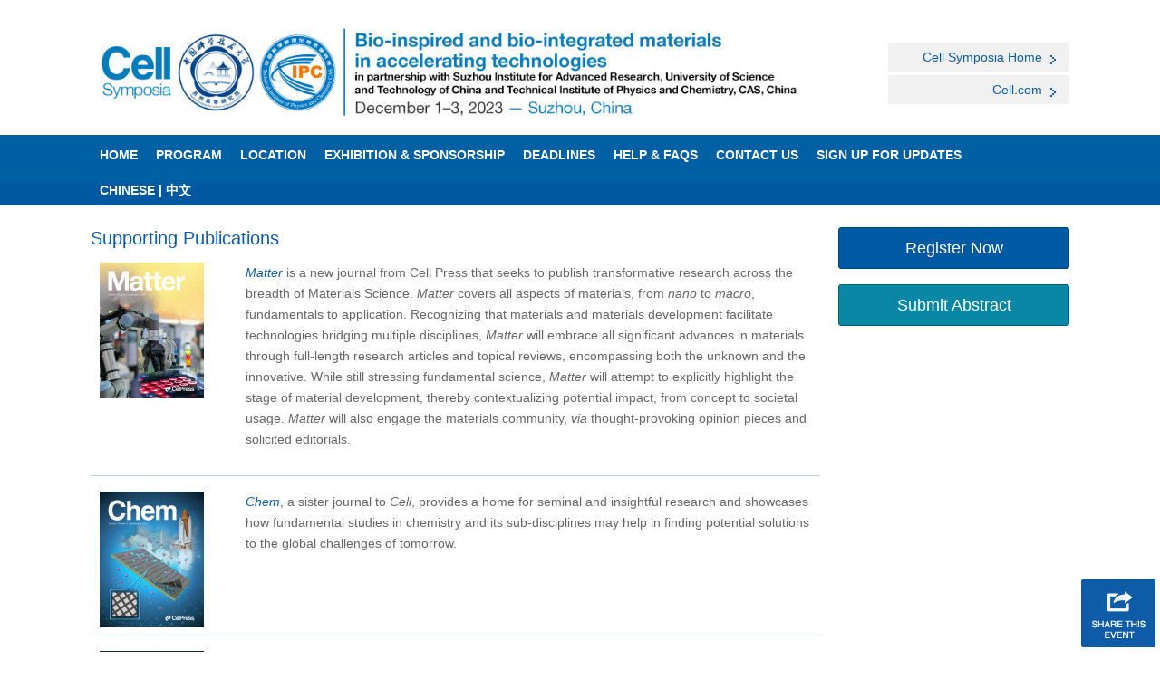

--- FILE ---
content_type: text/html
request_url: https://www.cell-symposia.com/bio-inspired-materials-2023/conference-supporting-journal.asp
body_size: 15699
content:
<!DOCTYPE html>
<html lang="en">
<head runat="server">
    <title>Conference Supporting Publications - Cell Symposium: Bio-inspired and bio-integrated materials</title><meta charset="utf-8" />
<meta http-equiv="X-UA-Compatible" content="IE=edge,chrome=1" />
<meta name="viewport" content="width=device-width, initial-scale=1, minimum-scale=1, maximum-scale=1" />
<meta name="robots" content="noodp,noydir" />    
<meta name="keywords" content="Cell Symposia: Bio-Inspired and Bio-Integrated Materials in Accelerating Technologies" />
<meta name="description" content="Cell Symposia: Bio-Inspired and Bio-Integrated Materials in Accelerating Technologies" />
	<script src="https://ajax.googleapis.com/ajax/libs/jquery/1.12.0/jquery.min.js"></script>

    <script>
    $(function(){
      $("#commonheader").load("_common/includes/header.html");                              $("#commonpublications").load("_common/includes/publications.html");                              $("#commonsponsors").load("_common/includes/sponsors.html");               $("#commonfooter").load("_common/includes/footer.html");   
    });
    </script>
	<!--[if IE]><![endif]-->

<!-- HTML5 Fix -->
<!--[if lt IE 9]>
    <script src="_common/js/vendor/unsemantic/html5.js"></script>
<![endif]-->

<!-- Css -->
<link rel="stylesheet" type="text/css" href="_common/css/unsemantic/base.css" />
<link rel="stylesheet" type="text/css" href="_common/css/all.css" />


<!-- Grid -->
<noscript>
    <link rel="stylesheet" href="_common/css/unsemantic/mobile.css" />
</noscript>
<script>
    var ADAPT_CONFIG = {
        path: '_common/css/unsemantic/',
        dynamic: true,
        range: [
            '0px to 767px = mobile.css',
            '767px = desktop.css'
        ]
    };
</script>
<script src="_common/js/vendor/unsemantic/adapt.min.js"></script>
<!-- Google tag (gtag.js) -->
<script async src=""https://www.googletagmanager.com/gtag/js?id=G-9H7PVXTHK8""></script>
<script>
  window.dataLayer = window.dataLayer || [];
  function gtag(){dataLayer.push(arguments);}
  gtag('js', new Date());

  gtag('config', 'G-9H7PVXTHK8');
</script>
<link rel="stylesheet" href="_common/css/helpbox.css" type="text/css" media="all" />

</head>
<body itemscope="itemscope" itemtype="http://schema.org/WebPage">
    
    <div id="commonheader"></div>
    
    <div class="grid-container main-content">

        <div class="grid-75">
            <h1>Supporting Publications</h1>

            <section class="small-font">
            
            <div class="margin-x-small">
                <div class="grid-20 mobile-grid-20">
                <img src="_common/updateable/img/publications/Matter.gif" alt="Matter" />                    </div>
                <div class="grid-80 mobile-grid-80">
                  <blockquote>
                    <p><a href="https://www.cell.com/matter/home" target="_blank"><em>Matter</em></a>&nbsp;is a new journal from Cell Press that seeks to publish  transformative research across the breadth of Materials Science.&nbsp;<em>Matter</em>&nbsp;covers all aspects of  materials, from&nbsp;<em>nano</em>&nbsp;to&nbsp;<em>macro</em>, fundamentals to  application. Recognizing that materials and materials development facilitate  technologies bridging multiple disciplines,&nbsp;<em>Matter</em>&nbsp;will embrace all significant advances in  materials through full-length research articles and topical reviews,  encompassing both the unknown and the innovative. While still stressing fundamental  science,&nbsp;<em>Matter</em>&nbsp;will  attempt to explicitly highlight the stage of material development, thereby  contextualizing potential impact, from concept to societal usage.&nbsp;<em>Matter</em>&nbsp;will also engage the  materials community,&nbsp;<em>via</em>&nbsp;thought-provoking  opinion pieces and solicited editorials.</p>
                  </blockquote>
                </div>
                <div class="clear"></div>
                <hr class="common-hr">   			 
              </div>
                      <div class="margin-x-small">
                      <div class="grid-20 mobile-grid-20">
                      <img src="_common/updateable/img/publications/chem.gif" alt="chem" />
                      </div>
                      <div class="grid-80 mobile-grid-80">
                      <p><a href="https://www.cell.com/chem/home" target="_blank"><em>Chem</em></a>, a sister journal to&nbsp;<em>Cell</em>,  provides a home for seminal and insightful research and showcases how  fundamental studies in chemistry and its sub-disciplines may help in finding  potential solutions to the global challenges of tomorrow.<br>
                      </p>
                      </div>
                      <div class="clear"></div>
                      <hr class="common-hr">   	
                      </div>
                        <div class="margin-x-small">
                      <div class="grid-20 mobile-grid-20"> <img src="_common/updateable/img/publications/iScience.gif" alt="iScience" />                    </div>
                      <div class="grid-80 mobile-grid-80">
                      <p><a href="https://www.cell.com/iscience/home" target="_blank"><em>iScience</em></a>&nbsp;publishes basic and applied research that advances a specific  field across life, physical, and earth sciences. It is an open access journal  with continuous publication, so research is immediately accessible. Our  no-nonsense approach to submissions is simple, fast, and fair, and our  commitment to integrity means we publish transparent methods, replication  studies, and negative results.</p>
                      </div>
                      <div class="clear"></div>
                      <hr class="common-hr">
                      </div>
					  
                      <div class="margin-x-small">
                      <div class="grid-20 mobile-grid-20">
                    <img src="_common/updateable/img/publications/cell-reports-physical-science.gif" alt="cell-reports-physical-science" />                      </div>
                      <div class="grid-80 mobile-grid-80">
                      <p><a href="https://www.cell.com/cell-reports-physical-science/home" target="_blank"><em>Cell  Reports Physical Science</em></a>&nbsp;publishes cutting-edge research across the spectrum of the  physical sciences, including chemistry, physics, materials science, energy  science, engineering, and related interdisciplinary work.</p>
                      </div>
                      <div class="clear"></div>
                      <hr class="common-hr">
                      </div>
                   <h1>Related publications</h1>   
                      <div class="margin-x-small">
                      <div class="grid-20 mobile-grid-20"> <img src="_common/updateable/img/publications/med.gif" alt="med" />                    </div>
                      <div class="grid-80 mobile-grid-80">
                      <p><a href="https://www.cell.com/med/home" target="_blank"><em>Med</em></a>, a new journal from Cell Press, publishes transformative,  evidence-based science across the clinical and translational research continuum  – from large-scale clinical trials to translational studies with demonstrable  functional impact, offering novel insights in disease understanding.</p>
                      </div>
                      <div class="clear"></div>
                      <hr class="common-hr">
                      </div>
                      
                      <div class="margin-x-small">
                      <div class="grid-20 mobile-grid-20"> <img src="_common/updateable/img/publications/cell-reports-medicine.gif" alt="cell-reports-medicine" />                    </div>
                      <div class="grid-80 mobile-grid-80">
                      <p><a href="https://www.cell.com/cell-reports-medicine/home" target="_blank"><em>Cell  Reports Medicine</em></a>&nbsp;—a  new broad-scope, open access journal from Cell Press—publishes original,  thought-provoking research from exciting translational concepts in human  biology, health, and disease to all phases of clinical work.</p>
</div>
                      <div class="clear"></div>
                      <hr class="common-hr">
                      </div>
                      
                      
                      <div class="margin-x-small">
                      <div class="grid-20 mobile-grid-20">
                      <img src="_common/updateable/img/publications/Trends in Biotechnology.gif" alt="Trends in Biotechnology" />                    </div>
                      <div class="grid-80 mobile-grid-80">
                      <p><a href="https://www.cell.com/trends/biotechnology/home" target="_blank"><em><em>Trends in Biotechnology</em></em></a><em>&nbsp;</em>publishes review and opinion articles from the  many disciplines of the applied biosciences and biotechnology – from molecular  genetics to biochemical engineering.</p>
                      </div>
                      <div class="clear">
                      </div>
                      <hr class="common-hr">  
                      </div>
                      
                      <div class="margin-x-small">
                      <div class="grid-20 mobile-grid-20"> <img src="_common/updateable/img/publications/Trends in Chemistry.gif" alt="Trends in Chemistry" />                    </div>
                      <div class="grid-80 mobile-grid-80">
                      <p><a href="https://www.cell.com/trends/chemistry/home" target="_blank"><em>Trends  in Chemistry</em></a>&nbsp;represents  a new global platform for discussion of significant and transformative concepts  in all phases of chemistry. Undoubtedly, uncovering new frontiers in chemistry  will have significant impact on many of the imposing challenges facing our  world today. The journal offers readable, multidisciplinary Review, Opinion,  and short articles that are thoughtfully designed to keep students and leading  scientists alike updated on the most pressing issues in the field.</p>
</div>
                      <div class="clear"></div>
                      <hr class="common-hr">
                      </div>   
                      

                      
                      <div class="margin-x-small">
                      <div class="grid-20 mobile-grid-20"> <img src="_common/updateable/img/publications/The Innovation.gif" alt="The Innovation" />                    </div>
                      <div class="grid-80 mobile-grid-80">
                      <p><em><a href="https://www.cell.com/the-innovation/home" target="_blank">The  Innovation</a></em>&nbsp;is  an interdisciplinary journal that aims to promote scientific application by  publishing cutting-edge research and high-quality reviews across all scientific  disciplines, such as physics, chemistry, materials, nanotechnology, biology,  translational medicine, geoscience, and engineering. We strive to adhere to the  peer review and publishing standards of Cell Press journals. The Innovation&nbsp;is  devoted to serving scientists and the public loyally; to publishing significant  advances promptly; to providing an exchange platform transparently; to  promoting the translation from scientific discovery to technological  achievements efficiently; and to disseminating scientific findings to the  public throughout the world rapidly. </p>
</div>
                      <div class="clear"></div>
                      <hr class="common-hr">
                      </div>
                      
                      <div class="margin-x-small">
                      <div class="grid-20 mobile-grid-20"> <img src="_common/updateable/img/publications/heliyon.jpg" alt="heliyon" />                    </div>
                      <div class="grid-80 mobile-grid-80">
                      <p><a href="https://www.cell.com/heliyon/home" target="_blank"><em>Heliyon&nbsp;</em></a>is an open access journal publishing scientifically accurate and  valuable research across life, physical, social, and medical sciences.</p>
                      </div>
                      <div class="clear"></div>
                      <hr class="common-hr">
                      </div>
                      
                     
                      
                     
                                 
                      
                    

                    
                    <!--<div class="margin-x-small">
                    <div class="grid-20 mobile-grid-20">
                    <img src="_common/updateable/img/publications/Neuron.jpg" alt="Neuron" />                    </div>
                    <div class="grid-80 mobile-grid-80">
                    <p><a href="https://www.cell.com/neuron/home" target="_blank"><em>Neuron </em></a>has established itself as one of the most influential and relied upon journals in the field of neuroscience. The editors embrace interdisciplinary strategies that integrate biophysical, cellular, developmental, and molecular approaches with a systems approach to sensory, motor, and higher-order cognitive functions. Neuron serves as one of the premier intellectual forums of the entire neuroscience community.</p>
                    </div>
                    <div class="clear"></div>
                    <hr class="common-hr">
                    </div>
                    <div class="margin-x-small">
                    <div class="grid-20 mobile-grid-20">
                    <img src="_common/updateable/img/publications/Developmental Cell.jpg" alt="Developmental Cell" />                    </div>
                    <div class="grid-80 mobile-grid-80">
                    <p><a href="https://www.cell.com/developmental-cell/home" target="_blank"><em>Developmental Cell </em></a>is a broad-spectrum journal that covers the fields of cell biology and developmental biology. It publishes research reports describing novel results of unusual significance in all areas of these two fields, and at the interface between them.</p>
                    </div>
                    <div class="clear"></div>
                    <hr class="common-hr">
                    </div>-->
                    
            
            </section>
            
         
        </div>
<div class="grid-25">
            <!-- Buttons -->
            <section class="buttons margin-medium">
                <a href="conference-register.html" class="btn btn-blue">Register Now</a>
                <a href="submit-abstract.html" class="btn">Submit Abstract</a>
             
            <!--#include file="_common/includes/sponsors.inc"-->
            </section>
            </div>

       
        <div class="clear margin-medium"></div>

    </div> <div id="commonfooter"></div>
<!-- Jquery -->
<script src="//ajax.googleapis.com/ajax/libs/jquery/1.10.2/jquery.min.js"></script>
<script>window.jQuery || document.write('<script src="_common/js/vendor/jquery-1.10.2.min.js"><\/script>')</script>
<script src="_common/js/vendor/jquery-migrate-1.2.1.min.js" type="text/javascript"></script>
<script src="_common/js/vendor/jquery-ui-1.10.3.custom.min.js" type="text/javascript"></script>
<script src="_common/js/vendor/bjqs-1.3.min.js" type="text/javascript"></script>
<script src="_common/js/vendor/underscore-min.js" type="text/javascript"></script>


<script src="_common/js/menu.js" type="text/javascript"></script>
<script src="_common/js/util.js" type="text/javascript"></script>
<script type="text/javascript" src="http://elsevier6.custhelp.com/euf/assets/includes/js/helpbox.js"></script>
    <script type="text/javascript" src="http://elsevier6.custhelp.com/euf/assets/includes/js/helpbox.js"></script>
</body>
</html>



--- FILE ---
content_type: text/html
request_url: https://www.cell-symposia.com/bio-inspired-materials-2023/_common/includes/header.html
body_size: 5069
content:
<!-- Header -->
<header>
    <div class="header-top grid-container">
        <div class="grid-75">
            <div class="logo-container">
              <a href="index.html"><img src="_common/updateable/img/CS2023_BioMaterials_1000x130 _1_.jpg" alt="Cell Symposia: Bio-Inspired and Bio-Integrated Materials in Accelerating Technologies" class="full-width-img" /></a>
            </div>
        </div>
        <div class="grid-5">
             
        </div>

        <div class="grid-20">
            <div class="header-links small-font">
                <a href="http://www.cell.com/symposia" class="bg-light" target="_blank">
                    <span class="blue">Cell Symposia Home</span>
                    <span class="arrow-right"></span>
                </a>
                <a href="http://www.cell.com/" class="bg-light" target="_blank">
                    <span class="blue">Cell.com</span>
                    <span class="arrow-right"></span>
                </a>
            </div>
        </div>  
    </div>

    <div class="nav-bar clearfix" id="desktop-nav">
        <div class="grid-container">
            <nav class="grid-100">
                <ul class="nav bold small-font open-menu">
                    <li><a href="#open-menu" id="pull"><div class="menu-icon"></div></a></li>
                </ul>
                <ul class="nav bold small-font main-nav">
                    <li><a href="index.html">Home</a></li>
                    <li>
                        <a href="javascript:;">Program</a>
                        <ul>
                            <li><a href="conference-program.html">Conference Program<span class="arrow-right"></span></a></li>
							<li><a href="youth-forum.html">Youth forum<span class="arrow-right"></span></a></li>
                            <li><a href="conference-register.html">Register<span class="arrow-right"></span></a></li>
							<li><a href="submit-abstract.html">Submit Abstract<span class="arrow-right"></span></a></li>
							<li><a href="meet-the-speakers-dinner.html">Meet the Speakers dinner<span class="arrow-right"></span></a></li>
							 <li><a href="organizing-committee.html">Organizing Committee<span class="arrow-right"></span></a></li>
                            <li><a href="conference-speakers.html">Speakers<span class="arrow-right"></span></a></li>
							
							<li><a href="conference-supporting-journal.html">Supporting Publications<span class="arrow-right"></span></a></li>
							<li><a href="speaker-articles.html">Speaker Articles</a></li>							
                         <!--   <li><a href="organizing-committee.html">Organizing Committee<span class="arrow-right"></span></a></li>
									
								  <li><a href="related-meetings.html">Related Meetings<span class="arrow-right"></span></a></li>
								   <li><a href="walking-tour.html">Walking Tour<span class="arrow-right"></span></a></li>
								    <li><a href="social-program.html">Social program <span class="arrow-right"></span></a></li>-->
								
                        </ul>
                    </li>
                    <li>
                        <a href="javascript:;">Location</a>
                        <ul>
                            <li><a href="conference-venue.html">Venue<span class="arrow-right"></span></a></li>
							 <li><a href="conference-accommodation.html">Accommodation<span class="arrow-right"></span></a></li>
                            <li><a href="travelling-to-china.html">Travelling to China</a></li>
							 <li><a href="visa-information.html">Chinese VISA information<span class="arrow-right"></span></a></li>
							<!--<li><a href="transport.html">Transport<span class="arrow-right"></span></a></li> -->
							
                        </ul>
                    </li>
                    <li>
                        <a href="exhibitors-sponsors.html">Exhibition & Sponsorship</a>
                    </li>
                    <li>
                        <a href="conference-deadlines.html">Deadlines</a>
                    </li>
					<li>
						
                        <a href="javascript:void(0)" onclick="helpbox('https://service.elsevier.com/app/contact/supporthub/conferences/RN.Incident.CustomFields.conferences_2016/1783/track/APN53wp5Dv8W~U1UGvca~yKcIP068y75Mv~i~zj~PP8r/');" title="Help & FAQs">Help & FAQs</a>
						<!--<a href="javascript:void(0)" onclick="helpbox('http://elsevier6.custhelp.com/app/answers/list/p/8072/');" title="Help & FAQs">Help & FAQs</a>-->
                    </li>
					<li>
                          <a href="https://service.elsevier.com/app/contact/supporthub/conferences/RN.Incident.CustomFields.conferences_2016/1783/track/APN53wp5Dv8W~U1UGvca~yKcIP068y75Mv~i~zj~PP8r/" title="Contact Us" target="blank">Contact Us</a>
                    </li>
					<li>
                        <a href="https://info.comms.elsevier.com/webApp/els_conferenceDataCaptureWA?ueid=2590&usid=25" target="_blank">SIGN UP FOR UPDATES</a>
                    </li>
					
                        <li>
                        <a href="chinese.html">CHINESE | 中文</a>
                    </li> 
                </ul>
            </nav>
        </div>
    </div>
</header>
<script src="_common/js/menu.js" type="text/javascript"></script>

--- FILE ---
content_type: text/html
request_url: https://www.cell-symposia.com/bio-inspired-materials-2023/_common/includes/footer.html
body_size: 2122
content:
<!-- Footer  -->
<footer>
    <div class="footer-bar clearfix">
        <div class="grid-container">
            <div class="f-left" style="line-height:2.2;">
                Copyright © 2023 <a href="https://www.elsevier.com" target="_blank">Elsevier Ltd</a>, its licensors, and contributors. All rights are reserved, including those for text and data mining, AI training, and similar technologies.
            </div>

            <div class="f-right">
                <ul>
                    <li><a href="http://www.elsevier.com/legal/elsevier-website-terms-and-conditions" target="_blank">Terms & Conditions</a></li>
                    <li><a href="http://www.elsevier.com/legal/privacy-policy" target="_blank">Privacy Policy</a></li>
                    <li><a href="cookies.html">Cookies</a></li>
                    <li><a href="site-map.html">Sitemap</a></li>
                    <li>Organized by Elsevier Conferences</li>
                </ul>
            </div>
        </div>
    </div>
</footer>

<!-- Share this event -->
<!-- AddThis Button BEGIN -->
<div class="addthis_toolbox addthis_default_style">

    <!-- addthis_button_expanded - no hover
        addthis_button_compact -hover
-->
    <a class="addthis_button_expanded">
        <span class="share"></span>
    </a>
</div>
<script type="text/javascript" src="//s7.addthis.com/js/300/addthis_widget.js#pubid=xa-521f70eb32f916ba"></script>
<!-- AddThis Button END -->
<!-- Google Code for Remarketing Tag -->

<!--------------------------------------------------
Remarketing tags may not be associated with personally identifiable information or placed on pages related to sensitive categories. See more information and instructions on how to setup the tag on: http://google.com/ads/remarketingsetup
--------------------------------------------------->
<script type="text/javascript">
/* <![CDATA[ */
var google_conversion_id = 992130854;
var google_custom_params = window.google_tag_params;
var google_remarketing_only = true;
/* ]]> */
</script>
<script type="text/javascript" src="//www.googleadservices.com/pagead/conversion.js">
</script>
<noscript>
<div style="display:inline;">
<img height="1" width="1" style="border-style:none;" alt="" src="//googleads.g.doubleclick.net/pagead/viewthroughconversion/992130854/?value=0&amp;guid=ON&amp;script=0"/>
</div>
</noscript>


--- FILE ---
content_type: text/css
request_url: https://www.cell-symposia.com/bio-inspired-materials-2023/_common/css/all.css
body_size: 16493
content:
/* ================================================================== *\
   Table of contents
   (`$section` to jump to a section)
   01. Common..............Main/reusable styles (eg. a/h1/p/.clear)
   02. Fonts...............Font Declaration & Basic typography elements
   03. Backgrounds.........Common background colours
   04. Sprites.............Positions/widths of sprite images
   05. NavBar..............Nav bar styling
   06. Layout..............Main styling
   07. Grid...............Unsemantic base grid   
   08. Plugins............Plugins (eg. Sliders)
\* ================================================================== */

/* ================================================================== *\
   Common ($common)
\* ================================================================== */
body {
    color: #666666;
    background: #ffffff;
    font-size: 100%;
    font-family: Arial, Helvetica, sans-serif;
    line-height: 1;
    font-weight: 300;
    min-width: 319px;
}

.grid-container {
    max-width: 1100px !important;
}

h1, h2 {
    font-size: 1.250em;
    font-weight: normal;
    line-height: 1.2em;
    color: #0E5CA7;
    margin: 0px 0px 15px;
}

h2 {
    margin: 10px 0px 0px;
}

a {
    text-decoration: none;
    color: #0e5ca7;
}

p {
    color: #666;
    margin-bottom: 12px;
    line-height: 1.714em;
}

p.sup {
    line-height: 1.4em;
    margin-bottom: 4px;
}

sup {
    font-size: xx-small;
    vertical-align: super;
}

img {
    border: 0;
    vertical-align: middle;
    display: block;
    max-width: 100%;
}

img.full-width-img {
    max-width: 100%;
    height: auto;
    margin: 0 auto;
}

input[type=button], input[type=submit], button {
    cursor: pointer;
}

.intro-text {
    margin-bottom: 27px;
}

blockquote {
    margin-bottom: 20px;
}

cite {
    font-style: normal;
}

ul.bullet {    
    margin: 10px 0px 10px 20px;
    padding: 0px;
    list-style-type: disc;
}

    ul.bullet li {
        margin: 8px 0px 0px;
    }

hr {
    height: 1px;
    color: #b6cee4;
    background: #b6cee4;
    font-size: 0;
    border: 0;
    display: block;
}

.common-hr {
    margin: 8px 0 17px;
}

.news-hr {
    margin: 16px 0 20px;
}

.medium-hr {
    height: 3px;
    color: #e5e5e5;
    background-color: #e5e5e5;
    margin: 25px 0 38px;
}

.thick-hr {
    height: 11px;
    color: #e1f0f4;
    background: #e1f0f4;
    font-size: 0;
    border: 0;
    margin: 45px 0;
    display: block;
}

.btn {
    position: relative;
    display: block;
    padding: 13px 0;
    margin-bottom: 17px;
    color: white;
    text-align: center;
    font-size: 1.125em;
    -moz-border-radius: 3px;
    -webkit-border-radius: 3px;
    border-radius: 3px;
    background-color: #0a87a5;
    border: 1px solid #045f6d;
}

    .btn:before {
        content: "";
        display: block;
        position: absolute;
        z-index: -1;
        top: 0;
        left: 0px;
        right: 0px;
        bottom: 0px;
        -moz-border-radius: 2px;
        -webkit-border-radius: 2px;
        border-radius: 2px;
        border-top: 1px solid #3ea0b8;
        border-left: 1px solid #3ea0b8;
    }

    .btn:hover {
        background-color: #3ea0b8;
    }

    .btn:active {
        background-color: #045f6d;
        border-color: #0a87a5;
    }

.btn-blue {
    background-color: #0059a3;
    border-color: #004674;
}

    .btn-blue:before {
        border-color: #3e7cb8;
    }

    .btn-blue:hover {
        background-color: #3e7cb8;
    }

    .btn-blue:active {
        background-color: #004674;
        border-color: #0059a3;
    }

.btn-small {
    padding: 6px 17px;
    margin-bottom: 0;
    font-size: 0.875em;
    float: right;
    font-weight: bold;
}

.clear {
    clear: both;
    display: block;
    overflow: hidden;
    visibility: hidden;
    width: 0;
    height: 0;
}

.border-none {
    border: none !important;
}

.last {
    margin-right: 0 !important;
}

.margin-x-small {
    margin-bottom: 10px;
}

.margin-small {
    margin-bottom: 20px;
}

.margin-medium {
    margin-bottom: 35px;
}

.margin-large {
    margin-bottom: 60px;
}

.pad-left {
    padding-left: 10px !important;
}

.f-left {
    float: left;
}

.f-right {
    float: right;
}    

/* ================================================================== *\
   Fonts ($fonts)
\* ================================================================== */
.bold {
    font-weight: bold;
}

.italic {
    font-style: italic;
}

.lowercase {
    text-transform: lowercase;
}

.large-font {
    font-size: 1.250em;
}

.medium-font {
    font-size: 1.125em;
}

.small-font {
    font-size: 0.875em;
}

.x-small-font {
    font-size: 0.75em;
}

.white {
    color: #fff;
}

.grey {
    color: #666;
}

.black {
    color: #191919;
}

.blue {
    color: #0e5ca7;
}


/* ================================================================== *\
   Backgrounds ($backgrounds)
\* ================================================================== */
.bg-light {
    background: #f1f1f1;
}

.bg-blue {
    background-color: #edf3f9;
}

/* ================================================================== *\
   Sprites ($sprites)
\* ================================================================== */
.share, .open, .close, .pdf, .pdf-small, .menu-icon,
.arrow-left, .arrow-right, .active, .inactive {
    background: url('../../_common/img/sprite.png') 0 0 no-repeat;
}

.share {
    background-position: 0px 0px;
    width: 82px;
    height: 75px;
    position: fixed;
    right: 5px;
    bottom: 5px;
    z-index: 100;
    display: block;
}

.open {
    background-position: -90px 0;
    width: 18px;
    height: 17px;
    display: block;
    margin-bottom: 7px;
}

.close {
    background-position: -115px 0;
    width: 18px;
    height: 17px;
    vertical-align: bottom;
}

.pdf {
    background-position: -87px -45px;
    width: 32px;
    height: 32px;
}

.pdf-small {
    background-position: -123px -20px;
    width: 19px;
    height: 19px;
}

.menu-icon {
    background-position: -120px -45px;
	width: 26px;
	height: 18px;
}

.arrow-left, .arrow-right, .active, .inactive, .close {
    display: inline-block;
    /*IE 7*/
    zoom: 1;
    *display: inline;
}

.arrow-left {
    background-position: -90px -21px;
    width: 6px;
    height: 10px;
}

.arrow-right {
    background-position: -113px -21px;
    width: 6px;
    height: 10px;
}

.active-menu {
    background-position: -90px -35px;
    width: 8px;
    height: 8px;
}

.inactive-menu {
    background-position: -100px -35px;
    width: 8px;
    height: 8px;
}

/* ================================================================== *\
   Navbar ($navbar)
\* ================================================================== */

/*Nav Container*/
.nav,
.nav-bar {
    background-color: #0059a3;
    background-image: linear-gradient(bottom, rgb(0,88,160) 25%, rgb(0,96,164) 37%);
    background-image: -o-linear-gradient(bottom, rgb(0,88,160) 25%, rgb(0,96,164) 37%);
    background-image: -moz-linear-gradient(bottom, rgb(0,88,160) 25%, rgb(0,96,164) 37%);
    background-image: -webkit-linear-gradient(bottom, rgb(0,88,160) 25%, rgb(0,96,164) 37%);
    background-image: -ms-linear-gradient(bottom, rgb(0,88,160) 25%, rgb(0,96,164) 37%);
    background-image: -webkit-gradient(linear,left bottom,left top,color-stop(0.25, rgb(0,88,160)),color-stop(0.37, rgb(0,96,164)));
    /*border-top: 1px solid #0059a3;*/
    position: relative;
    z-index: 10;
}

    /*Top level items*/
    .nav li {
        /*text-align: center;*/
        float: left;
        margin: 0;
        display: block;
        position: relative;
    }

        .nav li > a {
            color: #fff;
            text-transform: uppercase;
            padding: 15px 10px 10px;
            display: block;
        }
            /* Top level hover state */
            .nav li > a:hover,
            .nav li > a:focus,
            .nav li:focus > a,
            .nav li:hover > a {
                background: #003366;
                outline: 0;
            }

    /*Second Level list*/
    .nav ul {
        position: absolute;
        top: 100%;
        left: 0;
        -webkit-transition: 0.1s linear opacity;
        float: none;
        display: none;
        background: #fff;
        border: 2px solid #0a457f;
        z-index: 20;
        margin: 0;
        padding: 10px;
    }

        /*Second Level items*/
        .nav ul li {
            text-align: left;
            float: none;
            display: inline;
            margin: 0;
            padding: 0;
        }

        .nav ul .arrow-right {
            position: absolute;
            top: 50%;
            right: 10px;
            margin-top: -5px;
        }

        .nav ul a {
            float: none;
            display: block;
            color: #0c5ba6;
            font-size: 12px;
            text-shadow: none;
            border-width: 0 0 1px;
            width: 370px;
            padding: 10px 20px 10px 10px;
            margin: 0;
            -webkit-transition: 0.1s linear all;
            border-bottom: 1px solid #b4cfe4;
            text-align: left;
            position: relative;
        }


            .nav ul a:hover,
            .nav ul a:focus {
                background: #EEE;
                text-shadow: none;
            }

        .nav ul li > a:hover,
        .nav ul li > a:focus,
        .nav ul li:focus > a,
        .nav ul li:hover > a {
            background: #ececec;
        }

/*Nav Container*/
.nav-mobile ul li {
    display: block;
    float: none;
    width: 100%;
    border-bottom: 2px solid #ffffff;
    margin-left: 0;
}

.main-nav li:last-child {
    border: none;
}

.open-menu {
    display: none;
}

/*Top Level list*/
.nav-mobile .nav {
}
    /*Second Level list*/

    /*Top level items*/
    .nav-mobile .nav li {
        text-align: center;
        display: block;
    }

    .nav-mobile .nav a {
        padding: 10px;
    }

    .nav-mobile .nav ul {
        position: relative;
        width: auto;
        border: none;
    }

        /*Second Level items*/
        .nav-mobile .nav ul li {
            float: none;
            display: block;
            width: auto;
        }

        .nav-mobile .nav ul a {
            width: auto;
        }

/* ================================================================== *\
   Layout ($layout)
\* ================================================================== */
/*Header*/
header {
    padding-top: 27px;
    margin-bottom: 24px;
}

.header-top {
    margin-bottom: 17px;
}

.logo {
    margin-right: 60px;
}

.headline {
    color: #4c4c4c;
    font-size: 1.6em;
    margin-top: 10px;
}

.header-links {
    display: block;
    margin-top: 20px;
}

    .header-links a {
        display: block;
        margin-bottom: 4px;
        position: relative;
    }

    .header-links span {
        padding: 9px 30px 9px 10px;
        display: block;
        text-align: right;
    }

    .header-links .arrow-right {
        padding: 0;
        position: absolute;
        top: 14px;
        right: 15px;
    }


/*Main Sections*/
.main-content {
    margin-bottom: 45px;
}

#intro-scroller , #intro-scroller2  {
    margin-bottom: 32px;
}

.speakers-title {
    margin-bottom: 2px;
    padding: 15px 0px 15px 10px;
}

.keynote-speaker {
    margin-bottom: 2px;
    padding: 0 10px 0 10px;
    line-height: 1.5em;
    position: relative;
}

    .keynote-speaker img {
        margin-right: 10px;
        height: auto;
        float: left;
        width: 72px;
    }

    .keynote-speaker div {
        float: left;
        padding-top: 14px;
        line-height: 1.3em;
    }

.last-speaker {
    margin-bottom: 12px;
}

.standard-list li {
    margin-bottom: 10px;
}
.standard-list1 li {
    margin-bottom: 10px;
	line-height:1.6em;	
 padding-left:10px;
}


.publication {
    float: left;
    width: 49%;
    max-width: 124px;
    margin-right: 2%;
    /* <IE7> */
    *margin-right: 0;
    /* </IE7> */
}

.publication img {
    margin-bottom: 4%;
    -webkit-box-sizing: border-box;
    -moz-box-sizing: border-box;
    box-sizing: border-box;
}

.sponsors-wrapper {
    background: #f9f8ee;
    border: 1px solid #e8e5cd;
}

    .sponsors-wrapper .heading {
        font-size: 0.625em;
        margin: 4px 0;
        display: block;
        text-align: center;
    }

    .sponsors-wrapper img {
        margin: 0 auto;
    }

    .sponsors-wrapper .active-img {
        max-width: 205px;
        margin: 8px auto 14px;
        border: 2px solid #e1e1cf;
    }

/*.forthcoming img {
    max-width: 252px;
}*/

.table-row-header {
    color: #373737;
    font-weight: bold;
    padding: 14px 0px;
}

.table-row {
    color: #373737;
    line-height: 1.5em;
    padding: 14px 0px;
    border-bottom: 1px solid #d8e0e8;
}

/*Footer*/
footer {
    margin-bottom: 130px;
    font-size: 0.8em;
}

.footer-bar {
    background-color: #c0c2c4;
    color: #fff;
    line-height: 3.143em;
    border-top: 1px solid #d6d8d9;
    position: relative;
    z-index: 10;
}

    .footer-bar:before {
        content: "";
        display: block;
        position: absolute;
        z-index: -1;
        top: 2px;
        left: 2px;
        right: 2px;
        bottom: 2px;
        border: 1px solid #b9bbbd;
    }

    .footer-bar li {
        color: #fff;
        text-align: center;
        float: left;
        margin-right: 19px;
        display: inline-block;
        /*IE 7*/
        zoom: 1;
        *display: inline;
    }

        .footer-bar li:first-child {
            margin-left: 0;
        }

        .footer-bar li a {
            color: #fff;
        }

/* ================================================================== *\
   Plugins ($plugins)
\* ================================================================== */

/* Basic jQuery Slider essential styles */
ul.bjqs {
    position: relative;
    list-style: none;
    padding: 0;
    margin: 0;
    overflow: hidden;
    display: none;
}

li.bjqs-slide {
    position: absolute;
    display: none;
}

ul.bjqs-controls {
    list-style: none;
    margin: 0;
    padding: 0;
    z-index: 5;
}

    ul.bjqs-controls.v-centered li a {
        position: absolute;
    }

    ul.bjqs-controls.v-centered li.bjqs-next a {
        right: 0;
    }

    ul.bjqs-controls.v-centered li.bjqs-prev a {
        left: 0;
    }

ol.bjqs-markers {
    list-style: none;
    padding: 0;
    margin: 0;
    width: 100%;
}

    ol.bjqs-markers.h-centered {
        text-align: center;
    }

    ol.bjqs-markers li {
        display: inline;
    }

        ol.bjqs-markers li a {
            display: inline-block;
        }

p.bjqs-caption {
    display: block;
    width: 96%;
    margin: 0;
    padding: 2%;
    position: absolute;
    bottom: 0;
}

/*Custom styles*/
#sponsors-scroller1, #sponsors-scroller2, #sponsors-scroller3 {
    margin: 0 auto 14px;
    max-width: 215px !important;
    border: 1px solid #e0e0e0;
    overflow: hidden;
}

    #sponsors-scroller1 .bjqs-controls, #sponsors-scroller2 .bjqs-controls, #sponsors-scroller3 .bjqs-controls  {
        margin: 8px auto 7px;
        width: 33px;
    }

    #sponsors-scroller1 .bjqs-prev, #sponsors-scroller2 .bjqs-prev, #sponsors-scroller3 .bjqs-prev {
        float: left;
        margin: 0 21px 0 0;
    }

    #sponsors-scroller1 .bjqs-next, #sponsors-scroller2 .bjqs-next, #sponsors-scroller3 .bjqs-next {
        float: left;
    }

#intro-scroller , #intro-scroller2 {
    position: relative;
}

    #intro-scroller .bjqs-controls ,  #intro-scroller2 .bjqs-controls {
        width: 43px;
        position: absolute;
        top: 9px;
        left: 9px;
    }

    #intro-scroller .bjqs-prev, #intro-scroller .bjqs-next , #intro-scroller2 .bjqs-prev, #intro-scroller2 .bjqs-next {
        float: left;
        background-color: #fcf9f5;
        padding: 2px 7px;
    }

    #intro-scroller .bjqs-prev , #intro-scroller2 .bjqs-prev{
        margin: 0 3px 0 0;
    }

--- FILE ---
content_type: application/x-javascript
request_url: https://www.cell-symposia.com/bio-inspired-materials-2023/_common/js/util.js
body_size: 2572
content:
$(function () {
    var browser = get_browser();

    //equalise heights
    (function () {
        var section = $('#section-news')
            , sectionHeight = section.outerHeight(true)
            , news = section.children('div:eq(0)')
            , newsHeader = news.children('div.grid-100')
            , newsSections = news.children('div.grid-50').children('div.news-item')
            , conversation = section.children('div:eq(1)').children('div.tweets')
            , related = section.children('div:eq(2)').children('div.blogs')
        ;

        function equalize() {
            removeEqualize();
            setTimeout(function () {
                newsSections.height(sectionHeight - newsHeader.height() - (parseInt(newsSections.first().css('padding-top'), 0) * 2) - 4);
                conversation.height(sectionHeight - parseInt(conversation.css('padding-top'), 0) * 2);
                related.height(sectionHeight - parseInt(related.css('padding-top'), 0) * 2);
            }, 1);
        }

        function removeEqualize() {
            newsSections.css('height', '');
            conversation.css('height', '');
            related.css('height', '');
        }

        function resize() {
            $(window).width() <= 767 ? removeEqualize() : equalize();
        }

        $(window).on('resize', _.debounce(resize, 500)).trigger('resize');
    })();


    //scroller
    function initScroller(element, width, height) {
        element.bjqs({
            'height': height,
            'width': width,
            'showmarkers': false,
            'centercontrols': false,
            'nexttext': '<span class="arrow-right"></span>',
            'prevtext': '<span class="arrow-left"></span>',
            'responsive': true
        });
    }

    initScroller($('#sponsors-scroller1'), 215, 129);
    initScroller($('#sponsors-scroller2'), 215, 129);
	 initScroller($('#sponsors-scroller3'), 215, 129);
    initScroller($('#intro-scroller'), 767, 300);
	 initScroller($('#intro-scroller2'), 767, 300);



    function changeSharePosition() {
        $('.share')
            .css('top', ( window.scrollY + $(window).height() - 20) + 'px !important');
    }

    $(document).bind('scroll', function () {
        if ($(window).width() <= 500 && browser.name == 'iPhone' && browser.version < 5)
            changeSharePosition();
    });

    function get_browser() {
        var N = navigator.appName, ua = navigator.userAgent, tem;
        var M = ua.match(/(iPhone|iPod|iPad)/);
        if (M && (tem = ua.match(/version\/([\.\d]+)/i)) != null) M[2] = tem[1];
        M = M ? [M[1], M[2]] : [N, navigator.appVersion, '-?'];

        var obj = {
            name: M[0],
            version: parseFloat(M[1])
        };

        return obj;
    }
});